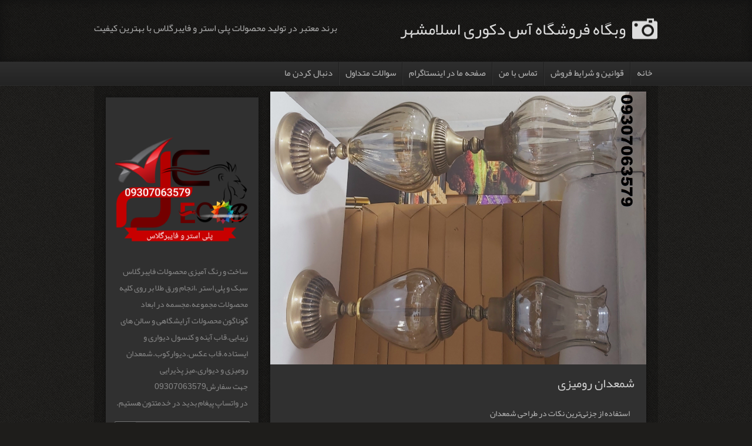

--- FILE ---
content_type: text/html; charset=utf-8
request_url: https://ourhomeco.blog.ir/post/151/%D8%B4%D9%85%D8%B9%D8%AF%D8%A7%D9%86-%D8%B1%D9%88%D9%85%DB%8C%D8%B2%DB%8C
body_size: 45284
content:
<!DOCTYPE html><html lang="fa"><head>
	<script>
	  (function(i,s,o,g,r,a,m){i['GoogleAnalyticsObject']=r;i[r]=i[r]||function(){
	  (i[r].q=i[r].q||[]).push(arguments)},i[r].l=1*new Date();a=s.createElement(o),
	  m=s.getElementsByTagName(o)[0];a.async=1;a.src=g;m.parentNode.insertBefore(a,m)
	  })(window,document,'script','https://www.google-analytics.com/analytics.js','ga');
	  ga('create', 'UA-82501833-1', 'auto');
	  ga('send', 'pageview', {'dimension1': 'XwNtIh88GdU'});
	</script>
	<!-- Google tag (gtag.js) -->
	<script async src="https://www.googletagmanager.com/gtag/js?id=G-S6ECWNV881"></script>
	<script>
	  window.dataLayer = window.dataLayer || [];
	  function gtag(){dataLayer.push(arguments);}
	  gtag('js', new Date());
	  gtag('config', 'G-S6ECWNV881');
	</script>
	<meta name="keywords" content="شمعدان خاص,شمعدان دیواری,شمعدان رنگی,شمعدان رومیزی سلطنتی,شمعدان زیبا,شمعدان سلتنطی,شمعدان شیک,شمعدان مجسمه,شمعدان مدرن,شمعدان مدرن سلتنطی,شمعدان پلی استر,شمعدان کریستال,شمعدان کنار سالنی,قیمت شمعدان,قیمت شمعدان کریستال چک">
	<meta name="description" content="شمعدان رومیزی">
	<meta http-equiv="Content-Type" content="text/html; charset=utf-8">
	<meta http-equiv="X-UA-Compatible" content="IE=edge">
	<meta name="robots" content="index, follow">
	<title>شمعدان رومیزی :: وبگاه فروشگاه آس دکوری اسلامشهر</title>
	<link rel="alternate" type="application/rss+xml" href="/rss/">
	<link rel="canonical" type="text/html" href="http://ourhomeco.blog.ir/post/151/%D8%B4%D9%85%D8%B9%D8%AF%D8%A7%D9%86-%D8%B1%D9%88%D9%85%DB%8C%D8%B2%DB%8C">
	<meta name="date" content="2021-06-20T14:40:50">
	<meta name="last-modified" content="2021-06-20T14:40:50">
	<meta http-equiv="last-modified" content="2021-06-20T14:40:50">
	<link rel="top" href="/">
	<meta name="generator" content="blog.ir">
	<script>
		var constant = {
			stats: [['VIEW_STAT_BLOG_LIFE_TIME', ' عمر سایت', '3077 روز']],
			copyText : 't.me/ourhomeco مرجع',
			LOGIN_LINK:"https://bayan.ir/service/blog/",
			REGISTER_LINK: "https://bayan.ir/register/"
		};
	</script>
	<script src="//blog.ir/media/script/blog.min.js?FY8fDg" charset="utf-8"></script>	<script>(function(){
    window._rb={id:'bl!XwNtIh88GdU', vi:'ec8b89bec02948055d94497d8d1b7ebe', dh:'5f495a8cf26ea19261035ff5d32c3629', fp: 'repf=39&reph=OFFSa6O27zfnAKdJgiY2WA==&repc=display_stat&rept=1763351474'};
    var s=document.createElement('script'),
        h=document.getElementsByTagName('script')[0];
    s.async="async";
    s.src='//radar.bayan.ir/rb.js?v=e2';
    h.parentNode.insertBefore(s,h);
}())</script>
<noscript><img src="//radar.bayan.ir/bl!XwNtIh88GdU/rb.gif?nos&vi=ec8b89bec02948055d94497d8d1b7ebe&dh=5f495a8cf26ea19261035ff5d32c3629&refx=" alt="" title="a" border="0"></noscript>
	<script async src="//blog.ir/media/script/ckeditor/4.12.1/ckeditor.js?OAw7P3"></script>
	<link href="//blog.ir/media/css/sharedrtl-blogs.css?fv2HUu" rel="stylesheet" type="text/css">
	<link href="/static/YWn0aALi1bc/2310795134/style.css" rel="stylesheet" type="text/css">
</head><body>
<div class="header">
<div class="head-wrp">
<div class="head-right">
<h1><a href="/">وبگاه فروشگاه آس دکوری اسلامشهر</a></h1>
</div>
<div class="head-left">
<h2>برند معتبر در تولید محصولات پلی استر و فایبرگلاس با بهترین کیفیت</h2>
</div>
</div>
</div>
<div class="main-menu">
<ul>
<li class="">
<a href="http://acdecor.ir/">خانه</a>
</li>
<li class="">
<a href="/page/%D9%82%D9%88%D8%A7%D9%86%DB%8C%D9%86">قوانین و شرایط فروش</a>
</li>
<li class="">
<a href="/page/%D8%AA%D9%85%D8%A7%D8%B3-%D8%A8%D8%A7-%D9%85%D9%86">تماس با من</a>
</li>
<li class="">
<a href="https://www.instagram.com/acdecor.ir/">صفحه ما در اینستاگرام</a>
</li>
<li class="">
<a href="/page/%D8%B3%D9%88%D8%A7%D9%84%D8%A7%D8%AA-%D9%85%D8%AA%D8%AF%D8%A7%D9%88%D9%84">سوالات متداول</a>
</li>
<li class="">
<a href="https://blog.ir/panel/-/followed_blogs?follow=ourhomeco.blog.ir">دنبال کردن ما</a>
</li>
</ul>
</div>
<div class="content-wrp">
<div class="block-content">
<div class="block-content-view">
<div class="post post_detail">
<div class="post-details over">


</div>
<div class="post-image"><a href="/post/151/%D8%B4%D9%85%D8%B9%D8%AF%D8%A7%D9%86-%D8%B1%D9%88%D9%85%DB%8C%D8%B2%DB%8C"><img alt="شمعدان رومیزی" src="//bayanbox.ir/view/6291872701186191084/20210620-140107.jpg"></a></div>
<div class="post-title"><h2><a href="/post/151/%D8%B4%D9%85%D8%B9%D8%AF%D8%A7%D9%86-%D8%B1%D9%88%D9%85%DB%8C%D8%B2%DB%8C">شمعدان رومیزی</a></h2></div>
<div class="post-content"><p></p>
<p><span style="font-size:14px;">    استفاده از جزئی‌ترین نکات در طراحی شمعدان</span></p>
<p><span style="font-size:14px;">    مناسب برای تزئین دکوراسیون محیط‌ های نمایشگاهی و آپارتمانی</span></p>
<p><span style="font-size:14px;">    طراحی و کیفیت انحصاری مناسب برای پیشکش به عزیزانتان</span></p>
<p><span style="font-size:14px;">    فروش محصول به صورت تکی و عمده</span></p>
<p><span style="font-size:14px;">    امکان خرید غیر‌حضوری و باربری کالا به شهرستان‌ها</span></p>
<p><span style="font-size:14px;">    ساخت ایران _ حمایت از تولید ملی و کالای ایرانی</span></p>
<p><span style="font-size:14px;">    بدلیل نوسانات بازار، قیمت روز محصول را ازما استعلام کنید</span></p>
<p><span style="font-size:14px;">    ثبت سفارش از طریق واتس آپ 09307063579</span></p>
<p><span style="color:#e74c3c;"><span style="font-size:16px;"><span style="font-family:Arial,Helvetica,sans-serif;"><strong>ارسال رایگان خرید بالای1 میلیون تومن</strong></span></span></span></p>
<hr>
<p><span style="color:#2ecc71;"><span style="font-family:Arial,Helvetica,sans-serif;"><span style="font-size:18px;">نکته:برای خرید و مشاهده </span></span></span><span style="color:#e74c3c;"><span style="font-family:Arial,Helvetica,sans-serif;"><span style="font-size:18px;"><strong>قیمت</strong> </span></span></span><span style="color:#2ecc71;"><span style="font-family:Arial,Helvetica,sans-serif;"><span style="font-size:18px;">بر روی عکس محصول کلیک کنید</span></span></span></p>
<hr>
<p><a target="_blank" href="//https://acdecori.com/info/1916412925947201200/20210620-140104"><img style="width: 300px; height: 310px;" src="//bayanbox.ir/view/1916412925947201200/20210620-140104.jpg"></a></p>
<p> </p>
<p><span style="font-size:14px;"><a href="https://api.whatsapp.com/send?phone=989307063579&amp;text=Hi,%20has%20gh%20need%20more%20information%20about%20Ac_decori.%20please%20contact%20me">سفارش از طریق واتساپ</a></span></p>
<p><span style="font-size:14px;">    <a href="https://www.instagram.com/acdecor.ir">پیج اینستاگرام ما</a></span></p></div>
<div class="post-details bottom custom nobg">
<div class="post-details-tags">
<h3><a href="/tag/%D8%B4%D9%85%D8%B9%D8%AF%D8%A7%D9%86%20%D8%AE%D8%A7%D8%B5">شمعدان خاص</a></h3>
<h3><a href="/tag/%D8%B4%D9%85%D8%B9%D8%AF%D8%A7%D9%86%20%D8%AF%DB%8C%D9%88%D8%A7%D8%B1%DB%8C">شمعدان دیواری</a></h3>
<h3><a href="/tag/%D8%B4%D9%85%D8%B9%D8%AF%D8%A7%D9%86%20%D8%B1%D9%86%DA%AF%DB%8C">شمعدان رنگی</a></h3>
<h3><a href="/tag/%D8%B4%D9%85%D8%B9%D8%AF%D8%A7%D9%86%20%D8%B1%D9%88%D9%85%DB%8C%D8%B2%DB%8C%20%D8%B3%D9%84%D8%B7%D9%86%D8%AA%DB%8C">شمعدان رومیزی سلطنتی</a></h3>
<h3><a href="/tag/%D8%B4%D9%85%D8%B9%D8%AF%D8%A7%D9%86%20%D8%B2%DB%8C%D8%A8%D8%A7">شمعدان زیبا</a></h3>
<h3><a href="/tag/%D8%B4%D9%85%D8%B9%D8%AF%D8%A7%D9%86%20%D8%B3%D9%84%D8%AA%D9%86%D8%B7%DB%8C">شمعدان سلتنطی</a></h3>
<h3><a href="/tag/%D8%B4%D9%85%D8%B9%D8%AF%D8%A7%D9%86%20%D8%B4%DB%8C%DA%A9">شمعدان شیک</a></h3>
<h3><a href="/tag/%D8%B4%D9%85%D8%B9%D8%AF%D8%A7%D9%86%20%D9%85%D8%AC%D8%B3%D9%85%D9%87">شمعدان مجسمه</a></h3>
<h3><a href="/tag/%D8%B4%D9%85%D8%B9%D8%AF%D8%A7%D9%86%20%D9%85%D8%AF%D8%B1%D9%86">شمعدان مدرن</a></h3>
<h3><a href="/tag/%D8%B4%D9%85%D8%B9%D8%AF%D8%A7%D9%86%20%D9%85%D8%AF%D8%B1%D9%86%20%D8%B3%D9%84%D8%AA%D9%86%D8%B7%DB%8C">شمعدان مدرن سلتنطی</a></h3>
<h3><a href="/tag/%D8%B4%D9%85%D8%B9%D8%AF%D8%A7%D9%86%20%D9%BE%D9%84%DB%8C%20%D8%A7%D8%B3%D8%AA%D8%B1">شمعدان پلی استر</a></h3>
<h3><a href="/tag/%D8%B4%D9%85%D8%B9%D8%AF%D8%A7%D9%86%20%DA%A9%D8%B1%DB%8C%D8%B3%D8%AA%D8%A7%D9%84">شمعدان کریستال</a></h3>
<h3><a href="/tag/%D8%B4%D9%85%D8%B9%D8%AF%D8%A7%D9%86%20%DA%A9%D9%86%D8%A7%D8%B1%20%D8%B3%D8%A7%D9%84%D9%86%DB%8C">شمعدان کنار سالنی</a></h3>
<h3><a href="/tag/%D9%82%DB%8C%D9%85%D8%AA%20%D8%B4%D9%85%D8%B9%D8%AF%D8%A7%D9%86">قیمت شمعدان</a></h3>
<h3><a href="/tag/%D9%82%DB%8C%D9%85%D8%AA%20%D8%B4%D9%85%D8%B9%D8%AF%D8%A7%D9%86%20%DA%A9%D8%B1%DB%8C%D8%B3%D8%AA%D8%A7%D9%84%20%DA%86%DA%A9">قیمت شمعدان کریستال چک</a></h3>
</div>
</div>
<div class="post-details bottom">
<div class="post-details-left">
<span class="post-details-date"></span>
<span class="rate-box ">
<span class="rate-button-box rate-up ">
<a class="rate-button" href="/process/rate_post/ROFiwUiTkHI/2" rel="nofollow" title="موافق">
<img alt="موافقین" class="rateimg" src="//blog.ir/media/images/cleardot.gif">
<span class="rate-counter">۰</span>
</a>
</span>
<span class="rate-button-box rate-down ">
<a class="rate-button" href="/process/rate_post/ROFiwUiTkHI/1" rel="nofollow" title="مخالف">
<img alt="مخالفین" class="rateimg" src="//blog.ir/media/images/cleardot.gif">
<span class="rate-counter">۰</span>
</a>
</span>
</span>
</div>
<div class="post-details-right">
<span class="post-details-author"></span>
</div>
<div class="clear"></div>
</div>
</div>
<a name="comments"></a>
<div class="align">
<div class="messages">
<div class="messages-content">
<h2>نظرات <a class="comment_count" href="/post/151/%D8%B4%D9%85%D8%B9%D8%AF%D8%A7%D9%86-%D8%B1%D9%88%D9%85%DB%8C%D8%B2%DB%8C#comments"> (۰)</a></h2>
<center>هیچ نظری هنوز ثبت نشده است</center>
</div>
</div>
</div>
<a name="send_comment"></a>
<div class="align">
<div class="comment-add-form">




	<div class="item_success"><div class="icon"></div>ارسال نظر آزاد است، اما اگر قبلا در <a href="http://id.bayan.ir/">بیان</a> <a href="https://bayan.ir/register/?service=blog&next=https%3A%2F%2Fourhomeco.blog.ir%2Fpost%2F151%2F%25D8%25B4%25D9%2585%25D8%25B9%25D8%25AF%25D8%25A7%25D9%2586-%25D8%25B1%25D9%2588%25D9%2585%25DB%258C%25D8%25B2%25DB%258C" target="_blank" rel="nofollow">ثبت نام</a> کرده اید می توانید ابتدا <a href="https://bayan.ir/service/blog/?service=blog&next=https%3A%2F%2Fourhomeco.blog.ir%2Fpost%2F151%2F%25D8%25B4%25D9%2585%25D8%25B9%25D8%25AF%25D8%25A7%25D9%2586-%25D8%25B1%25D9%2588%25D9%2585%25DB%258C%25D8%25B2%25DB%258C" rel="nofollow">وارد شوید</a>.</div>
	
	<form class="bComForm" id="bComFormElem" action="/process/comment_add/ROFiwUiTkHI" method="post">
	<div class="anon-hide "><div class="in">
		<div class="formField2">
			<label>نام *</label>
			<div class="fldcontent">
			
				<div class="inputFix">
					<input type="text" class="text" name="fullname" 
						value="">
				</div>
			

			</div>
		</div>
		<div class="formField2">
			<label>پست الکترونيک</label>
			<div class="fldcontent">
				<div class="inputFix">
					<input type="text" class="text ltr" name="email" value="">
				</div>
			

			</div>
		</div>
		<div class="formField2">
			<label>سایت یا وبلاگ</label>
			<div class="fldcontent">
				
					<div class="inputFix">
					<input type="text" class="text ltr" name="website" value="">
					</div>
				

			</div>
		</div>
	</div></div>
	<div class="formField2">
		<label>پیام *</label>
		<div class="fldcontent">
				<textarea name="comment" id="commenthtmlbox" cols="60" rows="8"></textarea>
				<input type="hidden" id="commentWithEditor" name="settings_WITH_EDITOR" value="">
				<div class="smalltip" id="commentEditTagsDesc">شما میتوانید از این تگهای html استفاده کنید:   <div class="ltr">&lt;b&gt; یا &lt;strong&gt;، &lt;em&gt; یا &lt;i&gt;، &lt;u&gt;، &lt;strike&gt; یا &lt;s&gt;، &lt;sup&gt;، &lt;sub&gt;،  &lt;blockquote&gt;، &lt;code&gt;، &lt;pre&gt;، &lt;hr&gt;، &lt;br&gt;، &lt;p&gt;، &lt;a href="" title=""&gt;، &lt;span style=""&gt;، &lt;div align=""&gt;</div></div>
			<input type="hidden" id="commentJsEnabled" name="settings_WITH_JS" value="">
			<input type="hidden" id="commentJsError" name="commentJsError" value="">
			

		</div>
	</div>
		
	
	<div class="formField2">
		<label>کد امنیتی *</label>
		<input type="hidden" id="cap_code_11796822" name="captcha_code" value="1763351474-50bbaeb765ca5b9ed57facaeb119f1a6">
		<div class="fldcontent">
			<input type="text" class="text ltr" name="captcha_key" id="captchaInput" style="width:60px;">
			<a href="#" onclick="renew_captcha(11796822);event.preventDefault()">
				<img class="renew" src="//blog.ir/media/images/cleardot.gif" alt="تجدید" title="تجدید"></a>
			<img id="cap_img_11796822" src="/process/captcha/1763351474-50bbaeb765ca5b9ed57facaeb119f1a6" alt="کد امنیتی" title="کد امنیتی">
			<span id="captchaDesc" class="smalltip" style="visibility:hidden">ارقام فارسی و انگلیسی پذیرفته می‌شوند</span>
			

		</div>
	</div>

			<div class="formField2">
				<div class="fldcontent">
					<input id="frm_isprivate" type="checkbox" name="status" value="private" >
					<label for="frm_isprivate">نظر بصورت خصوصی ارسال شود</label>
					<div class="smalltip" style="display:none" id="frmPrivateNotice">نظر شما به هیچ وجه امکان عمومی شدن در قسمت نظرات را ندارد، و تنها راه پاسخگویی به آن نیز از طریق پست الکترونیک می‌باشد. بنابراین در صورتیکه مایل به دریافت پاسخ هستید، پست الکترونیک خود را وارد کنید.</div>
					

				</div>
			</div>
		<div class="formField2 anon-hide">
			<div class="fldcontent">
				<input id="frm_hide_mail" type="checkbox" name="hide_mail" value="0" >
				<input type="hidden" name="hide_mail" value="1">
				<label for="frm_hide_mail">پست الکترونیک برای عموم قابل مشاهده باشد</label>
				<a href="#" class="smalltip" id="frmHideMailSpam" style="display:none">اخطار!</a>
			</div>
		</div>
	<div class="formField2">
		<input type="submit" id="bComSub" class="sendbutton hasCheckbox" value="ارسال">
	</div>
	<div style="clear:both"></div>
	</form>

</div>
</div>
</div>
<div class="clear"></div>
</div>
<div class="block-sidebar">
<div class="sidebox blank">
<div class="sidebox-content">
<div class="blog-image">
<img alt="وبگاه فروشگاه آس دکوری اسلامشهر" src="//bayanbox.ir/view/7438777283642122820/Polish-20200812-153114910.png">
</div>
<div class="blog-description">
<h4>ساخت و رنگ آمیزی  محصولات فایبرگلاس سبک و پلی استر ،انجام ورق طلا بر روی کلیه محصولات مجموعه،مجسمه در ابعاد گوناگون محصولات آرایشگاهی و سالن های زیبایی.قاب آینه و کنسول دیواری و ایستاده.قاب عکس.دیوارکوب.شمعدان رومیزی و دیواری،میز پذیرایی<br>جهت سفارش09307063579 <br>در واتساپ پیغام بدید در خدمتتون هستیم.<br></h4>
</div><div id="srchBx" class="search-box">
    <form action="https://www.google.com/search" method="GET" target="_blank">
        <div class="search-wrapper">
            <input class="text" name="q" placeholder="جستجو ..." type="text">
        </div>
        <input type="hidden" name="q" value="site:ourhomeco.blog.ir">
        <input class="submit" type="submit" value="">
    </form></div><script>updateSearchBoxTheme('srchBx')</script>
</div>
</div>
<div class="sidebox">
<div class="sidebox-title">طبقه بندی موضوعی</div>
<div class="sidebox-content categories">
<ul>
<li class="">
<a href="/category/%D9%82%D8%A7%D8%A8-%D8%A2%DB%8C%D9%86%D9%87-%D9%82%D8%AF%DB%8C-%D8%A7%DB%8C%D8%B3%D8%AA%D8%A7%D8%AF%D9%87/"><h3>قاب آینه قدی ایستاده </h3></a><span class="post-list-count"> (۱۱)</span>
</li>
<li class="">
<a href="/category/%D8%A7%D8%AA%D8%A7%D9%82-%DA%A9%D9%88%D8%AF%DA%A9/"><h3>اتاق کودک </h3></a><span class="post-list-count"> (۱۲)</span>
</li>
<li class="">
<a href="/category/%D9%82%D8%A7%D8%A8-%D8%A2%DB%8C%D9%86%D9%87-%D9%88-%DA%A9%D9%86%D8%B3%D9%88%D9%84/"><h3>قاب آینه و کنسول </h3></a><span class="post-list-count"> (۴۷)</span>
</li>
<li class="">
<a href="/category/%D8%A2%DB%8C%D9%86%D9%87-%D9%88-%DA%A9%D9%86%D8%B3%D9%88%D9%84-%D8%AF%DB%8C%D9%88%D8%A7%D8%B1%DB%8C/"><h3>آینه و کنسول دیواری </h3></a><span class="post-list-count"> (۳۶)</span>
</li>
<li class="">
<a href="/category/%D8%AF%DA%A9%D9%88%D8%B1%DB%8C-%D8%B1%D9%88%D9%85%DB%8C%D8%B2%DB%8C/"><h3>دکوری رومیزی </h3></a><span class="post-list-count"> (۲۸۷)</span>
</li>
<li class="">
<a href="/category/%D8%AC%D9%87%DB%8C%D8%B2%DB%8C%D9%87-%D8%B9%D8%B1%D9%88%D8%B3/"><h3>جهیزیه عروس </h3></a><span class="post-list-count"> (۲۰)</span>
</li>
<li class="">
<a href="/category/%D9%85%D9%82%D8%A7%D9%84%D8%A7%D8%AA-%D9%85%D8%B1%D8%AA%D8%A8%D8%B7/"><h3>مقالات مرتبط </h3></a><span class="post-list-count"> (۳۵)</span>
</li>
<li class="">
<a href="/category/OFF-%D8%AD%D8%B1%D8%A7%D8%AC%DB%8C/"><h3>OFF حراجی </h3></a><span class="post-list-count"> (۲۶)</span>
</li>
<li class="">
<a href="/category/%D8%AA%D8%AC%D9%87%DB%8C%D8%B2%D8%A7%D8%AA-%D8%A2%D8%AA%D9%84%DB%8C%D9%87-%D9%87%D8%A7/"><h3>تجهیزات آتلیه ها </h3></a><span class="post-list-count"> (۲۲)</span>
</li>
<li class="">
<a href="/category/%D8%AA%D8%AC%D9%87%DB%8C%D8%B2%D8%A7%D8%AA-%D8%B3%D8%A7%D9%84%D9%86-%D8%B2%DB%8C%D8%A8%D8%A7%DB%8C%DB%8C/"><h3>تجهیزات سالن زیبایی </h3></a><span class="post-list-count"> (۲۴)</span>
</li>
<li class="">
<a href="/category/%D8%AA%D9%86%D8%AF%DB%8C%D8%B3-%D8%AD%DB%8C%D9%88%D8%A7%D9%86%D8%A7%D8%AA/"><h3>تندیس حیوانات </h3></a><span class="post-list-count"> (۱۰۶)</span>
</li>
<li class="">
<a href="/category/%D9%87%D9%81%D8%AA-%D8%B3%DB%8C%D9%86-%D8%B9%DB%8C%D8%AF/"><h3>هفت سین عید </h3></a><span class="post-list-count"> (۳)</span>
</li>
<li class="">
<a href="/category/%D8%A7%D9%86%D9%88%D8%A7%D8%B9-%D8%B4%D9%85%D8%B9%D8%AF%D8%A7%D9%86/"><h3>انواع شمعدان </h3></a><span class="post-list-count"> (۱۱)</span>
</li>
<li class="">
<a href="/category/%D8%AA%D8%A7%D8%A8%D9%84%D9%88-%D8%AF%DB%8C%D9%88%D8%A7%D8%B1%DB%8C/"><h3>تابلو دیواری </h3></a><span class="post-list-count"> (۲۳)</span>
</li>
<li class="">
<a href="/category/%D8%AF%DB%8C%D9%88%D8%A7%D8%B1%DA%A9%D9%88%D8%A8/"><h3>دیوارکوب </h3></a><span class="post-list-count"> (۱۸۹)</span>
</li>
<li class="">
<a href="/category/%D8%A7%D9%86%D9%88%D8%A7%D8%B9-%D8%A2%D8%A8%D8%A7%DA%98%D9%88%D8%B1/"><h3>انواع آباژور </h3></a><span class="post-list-count"> (۳۹)</span>
</li>
<li class="">
<a href="/category/%D9%85%DB%8C%D8%B2-%D9%88-%D9%BE%D8%A7%DB%8C%D9%87/"><h3>میز و پایه </h3></a><span class="post-list-count"> (۲۰)</span>
</li>
<li class="">
<a href="/category/%D8%AA%D8%AC%D9%87%DB%8C%D8%B2%D8%A7%D8%AA-%D8%AA%D8%A7%D9%84%D8%A7%D8%B1-%D9%87%D8%A7-%D9%88-%D9%85%D9%88%D8%B3%D8%B3%D8%A7%D8%AA-%D9%BE%D8%B0%DB%8C%D8%B1%D8%A7%DB%8C%DB%8C/"><h3>تجهیزات تالار ها و موسسات پذیرایی </h3></a><span class="post-list-count"> (۳۶)</span>
</li>
<li class="">
<a href="/category/%D8%AF%DA%A9%D9%88%D8%B1-%D8%A8%D8%A7%D8%BA-%D9%88-%D9%88%DB%8C%D9%84%D8%A7/"><h3>دکور باغ و ویلا </h3></a><span class="post-list-count"> (۳۵)</span>
</li>
<li class="">
<a href="/category/%DA%AF%D9%84%D8%AF%D8%A7%D9%86-%D9%87%D8%A7/"><h3>گلدان ها </h3></a><span class="post-list-count"> (۶۹)</span>
</li>
<li class="">
<a href="/category/%D8%B3%D8%A7%D8%B9%D8%AA-%D9%87%D8%A7/"><h3>ساعت ها </h3></a><span class="post-list-count"> (۷)</span>
</li>
<li class="">
<a href="/category/%D8%AA%D8%AC%D9%87%DB%8C%D8%B2%D8%A7%D8%AA-%D9%85%D8%B2%D9%88%D9%86-%D9%87%D8%A7/"><h3>تجهیزات مزون ها </h3></a><span class="post-list-count"> (۱۹)</span>
</li>
<li class="">
<a href="/category/%D8%AA%D8%AC%D9%87%DB%8C%D8%B2%D8%A7%D8%AA-%D9%87%D8%AA%D9%84-%D9%87%D8%A7/"><h3>تجهیزات هتل ها </h3></a><span class="post-list-count"> (۲۹)</span>
</li>
<li class="">
<a href="/category/%D9%82%D8%A7%D8%A8-%D8%B9%DA%A9%D8%B3/"><h3>قاب عکس </h3></a><span class="post-list-count"> (۳۶)</span>
</li>
<li class="">
<a href="/category/%D9%85%D8%AC%D8%B3%D9%85%D9%87-%D9%87%D8%A7/"><h3>مجسمه ها </h3></a><span class="post-list-count"> (۸۸)</span>
</li>
<li class="">
<a href="/category/%D9%84%D9%88%D8%A7%D8%B2%D9%85-%D8%AF%DA%A9%D9%88%D8%B1%DB%8C-%D9%88-%D8%AA%D8%B2%DB%8C%DB%8C%D9%86%DB%8C/"><h3>لوازم دکوری و تزیینی </h3></a><span class="post-list-count"> (۲۵)</span>
</li>
<li class="">
<a href="/category/%D9%84%D9%88%D8%A7%D8%B2%D9%85-%D9%88-%D8%AA%D8%AC%D9%87%DB%8C%D8%B2%D8%A7%D8%AA/"><h3>لوازم و تجهیزات </h3></a><span class="post-list-count"> (۱)</span>
</li>
<li class="">
<a href="/category/%D8%AC%D8%A7%D8%B9%D9%88%D8%AF%DB%8C-%D8%B1%D9%88%D9%85%DB%8C%D8%B2%DB%8C/"><h3>جاعودی رومیزی </h3></a><span class="post-list-count"> (۸)</span>
</li>
<li class="">
<a href="/category/%D9%82%D8%B1%D8%B9%D9%87-%DA%A9%D8%B4%DB%8C-%D9%85%D8%A7%D9%87%D8%A7%D9%86%D9%87-%D8%A2%D8%B3-%D8%AF%DA%A9%D9%88%D8%B1/"><h3>قرعه کشی ماهانه آس دکور </h3></a><span class="post-list-count"> (۱)</span>
</li>
</ul>
</div>
</div>
	<div id="stat_summary_div" style="display:none;">
<div class="sidebox">
<div class="sidebox-title">خلاصه آمار</div>
<div class="sidebox-content stat">
<ul>
<li><span class="StatTitle"><span id="lang_VIEW_STAT_TOTAL"></span></span><span class="Value"><span id="value_VIEW_STAT_TOTAL"></span></span></li>
<li><span class="StatTitle"><span id="lang_HIT_STAT_TOTAL"></span></span><span class="Value"><span id="value_HIT_STAT_TOTAL"></span></span></li>
<li><span class="StatTitle"><span id="lang_HIT_STAT_TODAY"></span></span><span class="Value"><span id="value_HIT_STAT_TODAY"></span></span></li>
<li><span class="StatTitle"><span id="lang_VIEW_STAT_BLOG_LIFE_TIME"></span></span><span class="Value"><span id="value_VIEW_STAT_BLOG_LIFE_TIME"></span></span></li>
<li><span class="StatTitle"><span id="lang_VIEW_STAT_ONLINE_USER"></span></span><span class="Value"><span id="value_VIEW_STAT_ONLINE_USER"></span></span></li>
</ul>
</div>
</div></div>
<div class="sidebox">
<div class="sidebox-title">کلمات کلیدی</div>
<div class="sidebox-content tag-cloud">
<h3><a class="" href="/tag/%D9%85%D8%AC%D8%B3%D9%85%D9%87%20%D8%AF%DA%A9%D9%88%D8%B1%DB%8C">مجسمه دکوری</a></h3>
<h3><a class="" href="/tag/%D8%AF%DA%A9%D9%88%D8%B1%DB%8C%20%D8%B1%D9%88%D9%85%DB%8C%D8%B2%DB%8C">دکوری رومیزی</a></h3>
<h3><a class="" href="/tag/%D8%AF%DA%A9%D9%88%D8%B1%DB%8C%20%D8%B4%DB%8C%DA%A9">دکوری شیک</a></h3>
<h3><a class="" href="/tag/%D9%85%D8%AC%D8%B3%D9%85%D9%87%20%D8%AA%D8%B2%DB%8C%DB%8C%D9%86%DB%8C">مجسمه تزیینی</a></h3>
<h3><a class="" href="/tag/%D9%85%D8%AC%D8%B3%D9%85%D9%87">مجسمه</a></h3>
<h3><a class="" href="/tag/%D9%85%D8%AC%D8%B3%D9%85%D9%87%20%D8%B1%D9%88%D9%85%DB%8C%D8%B2%DB%8C">مجسمه رومیزی</a></h3>
<h3><a class="" href="/tag/%D8%AF%DA%A9%D9%88%D8%B1%DB%8C%20%D8%AE%D8%A7%D8%B5">دکوری خاص</a></h3>
<h3><a class="" href="/tag/%DA%AF%D9%84%D8%AF%D8%A7%D9%86%20%D8%B1%D9%88%D9%85%DB%8C%D8%B2%DB%8C">گلدان رومیزی</a></h3>
<h3><a class="" href="/tag/%D9%85%D8%AC%D8%B3%D9%85%D9%87%20%D9%85%D8%AF%D8%B1%D9%86">مجسمه مدرن</a></h3>
<h3><a class="" href="/tag/%D9%85%D8%AC%D8%B3%D9%85%D9%87%20%D8%B4%DB%8C%DA%A9">مجسمه شیک</a></h3>
<h3><a class="" href="/tag/%D8%AF%DA%A9%D9%88%D8%B1%DB%8C">دکوری</a></h3>
<h3><a class="" href="/tag/%DA%AF%D9%84%D8%AF%D8%A7%D9%86">گلدان</a></h3>
<h3><a class="" href="/tag/%DA%AF%D9%84%D8%AF%D8%A7%D9%86%20%D8%AF%DA%A9%D9%88%D8%B1%DB%8C">گلدان دکوری</a></h3>
<h3><a class="" href="/tag/%D8%AF%DA%A9%D9%88%D8%B1%DB%8C%20%D8%B2%DB%8C%D8%A8%D8%A7">دکوری زیبا</a></h3>
<h3><a class="" href="/tag/%D8%AF%DB%8C%D9%88%D8%A7%D8%B1%DA%A9%D9%88%D8%A8">دیوارکوب</a></h3>
<h3><a class="" href="/tag/%DA%AF%D9%84%D8%AF%D8%A7%D9%86%20%D8%B4%DB%8C%DA%A9">گلدان شیک</a></h3>
<h3><a class="" href="/tag/%D9%85%D8%AC%D8%B3%D9%85%D9%87%20%D8%AF%DB%8C%D9%88%D8%A7%D8%B1%DB%8C">مجسمه دیواری</a></h3>
<h3><a class="" href="/tag/%D8%AF%DA%A9%D9%88%D8%B1%DB%8C%20%D9%85%D8%AF%D8%B1%D9%86">دکوری مدرن</a></h3>
<h3><a class="" href="/tag/%D8%AF%DA%A9%D9%88%D8%B1%DB%8C%20%D8%AA%D8%B2%D8%A6%DB%8C%D9%86%DB%8C">دکوری تزئینی</a></h3>
<h3><a class="" href="/tag/%D9%84%D9%88%D8%A7%D8%B2%D9%85%20%D8%AF%DA%A9%D9%88%D8%B1%DB%8C%20%D8%B4%DB%8C%DA%A9%20%D9%88%20%D8%A7%D8%B1%D8%B2%D8%A7%D9%86">لوازم دکوری شیک و ارزان</a></h3>
<h3><a class="" href="/tag/%D9%85%D8%AC%D8%B3%D9%85%D9%87%20%D8%A8%D8%B2%D8%B1%DA%AF">مجسمه بزرگ</a></h3>
<h3><a class="" href="/tag/%DA%AF%D9%84%D8%AF%D8%A7%D9%86%20%D9%BE%D9%84%DB%8C%20%D8%A7%D8%B3%D8%AA%D8%B1%DB%8C">گلدان پلی استری</a></h3>
<h3><a class="" href="/tag/%D9%85%D8%AC%D8%B3%D9%85%D9%87%20%DA%A9%D9%86%D8%A7%D8%B1%D8%B3%D8%A7%D9%84%D9%86%DB%8C">مجسمه کنارسالنی</a></h3>
<h3><a class="" href="/tag/%DA%AF%D9%84%D8%AF%D8%A7%D9%86%20%D8%AF%DA%A9%D9%88%D8%B1%DB%8C%20%D9%85%D8%AF%D8%B1%D9%86">گلدان دکوری مدرن</a></h3>
<h3><a class="" href="/tag/%D8%AF%DB%8C%D9%88%D8%A7%D8%B1%DA%A9%D9%88%D8%A8%20%D8%AD%DB%8C%D9%88%D8%A7%D9%86%D8%A7%D8%AA">دیوارکوب حیوانات</a></h3>
<h3><a class="" href="/tag/%D8%AF%DA%A9%D9%88%D8%B1%D8%A7%D8%B3%DB%8C%D9%88%D9%86%20%D8%AF%D8%A7%D8%AE%D9%84%DB%8C">دکوراسیون داخلی</a></h3>
<h3><a class="" href="/tag/%D8%B1%D9%88%D9%85%DB%8C%D8%B2%DB%8C%20%D8%B4%DB%8C%DA%A9">رومیزی شیک</a></h3>
<h3><a class="" href="/tag/%D9%82%D8%A7%D8%A8%20%D8%A2%DB%8C%D9%86%D9%87">قاب آینه</a></h3>
<h3><a class="" href="/tag/%D9%85%D8%AC%D8%B3%D9%85%D9%87%20%D8%AF%DB%8C%D9%88%D8%A7%D8%B1%DB%8C%20%D9%85%D8%AF%D8%B1%D9%86">مجسمه دیواری مدرن</a></h3>
<h3><a class="" href="/tag/%D9%85%D8%AC%D8%B3%D9%85%D9%87%20%D8%AD%DB%8C%D9%88%D8%A7%D9%86%D8%A7%D8%AA">مجسمه حیوانات</a></h3>
</div>
</div>
<div class="sidebox">
<div class="sidebox-title">آخرین تصاویر</div>
<div class="sidebox-content image-item">
<ul>
<li class="">
<a href="/post/937/%D9%85%D8%A7%DA%AF-%D8%AF%DA%A9%D9%88%D8%B1%DB%8C-%D9%85%D8%AF%D9%84-%D8%A7%D9%87%D8%B1%DB%8C%D9%85%D9%86%DB%8C">
<div class="image-list"><img src="https://acdecori.com/wp-content/uploads/2024/11/%DB%B2%DB%B0%DB%B2%DB%B4%DB%B1%DB%B1%DB%B2%DB%B7_%DB%B0%DB%B5%DB%B3%DB%B6%DB%B1%DB%B2.webp" title="کلکسیونی از عجیب ترین ماگ های ایران!!!ماگ دکوری مدل اهریمنی"></div>
</a>
</li>
<li class="">
<a href="/post/936/%D9%85%D8%A7%DA%AF-%D8%AF%DA%A9%D9%88%D8%B1%DB%8C-%D9%85%D8%AF%D9%84-%D8%B4%D9%88%D8%A7%D9%84%DB%8C%D9%87">
<div class="image-list"><img src="https://acdecori.com/wp-content/uploads/2024/11/IMG_20241127_173159_010.webp" title="ماگ دکوری مدل شوالیه"></div>
</a>
</li>
<li class="">
<a href="/post/935/%D9%85%D8%AC%D8%B3%D9%85%D9%87-%D8%AF%DA%A9%D9%88%D8%B1%D8%A7%D8%AA%DB%8C%D9%88-%D8%AE%D8%B1%DA%AF%D9%88%D8%B4-%D9%81%D8%B6%D8%A7%D9%86%D9%88%D8%B1%D8%AF">
<div class="image-list"><img src="https://acdecori.com/wp-content/uploads/2024/11/IMG_20241124_190634_420.jpg" title="مجسمه دکوراتیو خرگوش فضانورد"></div>
</a>
</li>
<li class="">
<a href="/post/934/%D8%A8%D9%84%DA%A9-%D9%81%D8%B1%D8%A7%DB%8C%D8%AF%DB%8C-%D8%A2%D8%B3-%D8%AF%DA%A9%D9%88%D8%B1%DB%8C">
<div class="image-list"><img src="https://acdecori.com/wp-content/uploads/2024/11/asl.gif" title="بلک فرایدی آس دکوری"></div>
</a>
</li>
<li class="">
<a href="/post/933/%D8%A2%D8%A8%D8%A7%DA%98%D9%88%D8%B1%20%D9%85%D8%AF%D8%B1%D9%86%20%D8%B7%D8%B1%D8%AD%20%D8%B3%D9%82%D9%88%D8%B7">
<div class="image-list"><img src="https://acdecori.com/wp-content/uploads/2024/11/%DB%B2%DB%B0%DB%B2%DB%B4%DB%B1%DB%B1%DB%B1%DB%B6_%DB%B0%DB%B9%DB%B3%DB%B9%DB%B0%DB%B3.jpg" title="آباژور مدرن طرح سقوط"></div>
</a>
</li>
<li class="">
<a href="/post/932/%D8%A2%D8%A8%D8%A7%DA%98%D9%88%D8%B1-%D9%86%D8%AA-%D9%85%D9%88%D8%B3%DB%8C%D9%82%DB%8C-%D9%85%D8%AF%D8%B1%D9%86">
<div class="image-list"><img src="https://acdecori.com/wp-content/uploads/2024/11/%DB%B2%DB%B0%DB%B2%DB%B4%DB%B1%DB%B1%DB%B1%DB%B6_%DB%B1%DB%B0%DB%B5%DB%B0%DB%B4%DB%B7.jpg" title="آباژور نت موسیقی مدرن"></div>
</a>
</li>
<li class="">
<a href="/post/931/%D8%AA%D8%AD%D9%88%D9%84%DB%8C-%D8%AF%D8%B1-%D8%AF%DA%A9%D9%88%D8%B1%D8%A7%D8%B3%DB%8C%D9%88%D9%86-%D8%AF%DA%A9%D9%88%D8%B1%D8%A7%D8%B3%DB%8C%D9%88%D9%86-%D8%AC%D8%AF%DB%8C%D8%AF-%D8%A8%D8%A7-%D9%85%D8%AD%D8%B5%D9%88%D9%84%D8%A7%D8%AA-%D9%85%D8%AF%D8%B1%D9%86-2025-%D8%A2%D8%B3-%D8%AF%DA%A9%D9%88%D8%B1%DB%8C">
<div class="image-list"><img src="https://acdecori.com/wp-content/uploads/2024/11/IMG_6635.webp" title="تحولی در دکوراسیون: دکوراسیون جدید با محصولات مدرن 2025 آس دکوری"></div>
</a>
</li>
<li class="">
<a href="/post/930/%D8%A2%D8%A8%D8%A7%DA%98%D9%88%D8%B1%D8%8C%DA%86%D8%B1%D8%A7%D8%BA-%D9%85%D8%B7%D8%A7%D9%84%D8%B9%D9%87-%D9%88-%D9%85%DB%8C%D8%B2-%D8%AF%DA%A9%D9%88%D8%B1%DB%8C-%D8%B7%D8%B1%D8%AD-%DA%A9%D8%A7%DA%A9%D8%AA%D9%88%D8%B3">
<div class="image-list"><img src="https://acdecori.com/wp-content/uploads/2024/11/photo14885105193.webp" title="آباژور،چراغ مطالعه و میز دکوری طرح کاکتوس"></div>
</a>
</li>
<li class="">
<a href="/post/929/%D8%A2%D8%A8%D8%A7%DA%98%D9%88%D8%B1-%D9%85%D8%AF%D8%B1%D9%86-%D8%B7%D8%B1%D8%AD-%D9%BE%D8%B1%D8%AA%D9%88">
<div class="image-list"><img src="https://acdecori.com/wp-content/uploads/2024/11/20241108_062719.webp" title="آباژور مدرن طرح پرتو"></div>
</a>
</li>
<li class="">
<a href="/post/928/%D8%A2%D8%A8%D8%A7%DA%98%D9%88%D8%B1-%D9%85%D8%AF%D8%B1%D9%86-%D8%B7%D8%B1%D8%AD-%D9%85%D9%86%D8%B8%D9%88%D9%85%D9%87">
<div class="image-list"><img src="https://acdecori.com/wp-content/uploads/2024/11/20241108_060553.webp" title="آباژور مدرن طرح منظومه"></div>
</a>
</li>
</ul>
</div>
</div>
<div class="sidebox">
<div class="sidebox-title">پربیننده ترین تصاویر</div>
<div class="sidebox-content image-item">
<ul>
<li class="">
<a href="/post/40/%D8%AA%D8%A7%D8%A8%D9%84%D9%88-%D8%B3%D9%84%D8%B7%D9%86%D8%AA%DB%8C-%D9%81%D8%A7%DB%8C%D8%A8%D8%B1%DA%AF%D9%84%D8%A7%D8%B3">
<div class="image-list"><img src="//bayanbox.ir/view/6191320021628229184/Polish-20201221-175926813.jpg" title="حراج تابلو سلطنتی فایبرگلاس جدید"></div>
</a>
</li>
<li class="">
<a href="/post/31/%D8%AC%D8%AF%D9%88%D9%84%20%D8%AA%D8%B1%DA%A9%DB%8C%D8%A8%20%D8%B1%D9%86%DA%AF%20%D8%A2%DA%A9%D8%B1%DB%8C%D9%84%DB%8C%DA%A9">
<div class="image-list"><img src="//bayanbox.ir/view/4854627244249584488/%D8%AA%D8%B1%DA%A9%DB%8C%D8%A8-%D8%B1%D9%86%DA%AF-%D9%87%D8%A7.jpg" title="جدول ترکیب رنگ آکریلیک"></div>
</a>
</li>
<li class="">
<a href="/post/54/%D8%AA%D8%A7%D8%A8%D9%84%D9%88-%D9%86%D9%82%D8%A7%D8%B4%DB%8C-%D9%87%D9%86%D8%B1%D9%85%D9%86%D8%AF%D8%A7%D9%86-%D9%85%D8%B4%D9%87%D9%88%D8%B1-%D8%AC%D9%87%D8%A7%D9%86-%D8%A8%D8%B1%D8%A7%DB%8C-%DA%86%D8%A7%D9%BE-%D8%B1%D9%88%DB%8C-%D9%BE%D8%A7%D8%B1%DA%86%D9%87-100-%D9%BE%D9%86%D8%A8%D9%87">
<div class="image-list"><img src="//bayanbox.ir/view/3904468683460633368/IMG-20181214-094645-850-1544768341852-1544768418388.jpg" title="تابلو نقاشی هنرمندان مشهور جهان با چاپ روی پارچه مخمل"></div>
</a>
</li>
<li class="">
<a href="/post/118/tandissar">
<div class="image-list"><img src="//bayanbox.ir/view/5287303512120450019/Polish-20200614-154425753.jpg" title="تندیس سر حیوانات مختلف اهلی و وحشی در ابعاد و رنگ های مختلف"></div>
</a>
</li>
<li class="">
<a href="/post/86/%D8%B3%D8%A7%D8%B9%D8%AA-%D8%B3%D9%84%D8%B7%D9%86%D8%AA%DB%8C-%D8%B7%D9%84%D8%A7%DB%8C%DB%8C">
<div class="image-list"><img src="//bayanbox.ir/view/8054634902978871194/PhotoEditor-20200222-095453853.jpg" title="ساعت کنسول سلطنتی طلایی جهیز"></div>
</a>
</li>
<li class="">
<a href="/post/115/Gol">
<div class="image-list"><img src="//bayanbox.ir/view/5688694491059779395/PhotoEditor-20200210-084314054.jpg" title="ست های گل  دیواری سه بعدی جدید پلی استر"></div>
</a>
</li>
<li class="">
<a href="/post/68/%D8%AD%D8%B1%D8%A7%D8%AC-%D9%81%D9%88%D9%82-%D8%A7%D9%84%D8%B9%D8%A7%D8%AF%D9%87-%D9%84%D9%88%D8%A7%D8%B2%D9%85-%D8%AF%DA%A9%D9%88%D8%B1%DB%8C-%D8%B1%D8%B2%DB%8C%D9%86-%D8%A7%D8%AA%D8%A7%D9%82-%DA%A9%D9%88%D8%AF%DA%A9">
<div class="image-list"><img src="//bayanbox.ir/view/3731252498839397246/IMG-20200415-015004-367.jpg" title="ست قاب عکس دیواری آرزویی که برآورده خواهد شد"></div>
</a>
</li>
<li class="">
<a href="/post/2/%D9%87%D9%81%D8%AA-%D8%B3%DB%8C%D9%86-%D9%BE%D9%84%DB%8C-%D8%A7%D8%B3%D8%AA%D8%B1">
<div class="image-list"><img src="https://acdecori.com/wp-content/uploads/2024/01/IMG_20240127_115534_325_compress72.jpg" title="مجسمه های نگین کاری و کاستوم شده زیبا و جذاب و لاکچری"></div>
</a>
</li>
<li class="">
<a href="/post/33/%D9%82%D8%A7%D8%A8-%D8%A2%DB%8C%D9%86%D9%87-%D9%88-%DA%A9%D9%86%D8%B3%D9%88%D9%84-%D9%88-%D8%B4%D9%85%D8%B9%D8%AF%D8%A7%D9%86-%D8%AF%DB%8C%D9%88%D8%A7%D8%B1%DB%8C">
<div class="image-list"><img src="//bayanbox.ir/view/6053609079350560271/Polish-20210211-060415101.jpg" title="قاب آینه و کنسول و شمعدان دیواری ایکیا"></div>
</a>
</li>
<li class="">
<a href="/post/127/%DA%AF%D9%84%D8%AF%D8%A7%D9%86-%D9%87%D8%A7%DB%8C-%D8%B1%D9%88%D9%85%DB%8C%D8%B2%DB%8C-%D9%85%D8%AF%D8%B1%D9%86-%D9%88-%DA%A9%D9%84%D8%A7%D8%B3%DB%8C%DA%A9">
<div class="image-list"><img src="https://acdecor.ir/wp-content/uploads/2022/04/acdecor.ir116.jpg" title="جدیدترین مدل های گلدان های رومیزی مدرن و کلاسیک امسال"></div>
</a>
</li>
</ul>
</div>
</div>
<div class="sidebox">
<div class="sidebox-title">محبوب ترین تصاویر</div>
<div class="sidebox-content image-item">
<ul>
<li class="">
<a href="/post/47/%D8%A8%D8%A7%D9%84-%D8%B9%D9%82%D8%A7%D8%A8-%D8%AF%DA%A9%D9%88%D8%B1%D8%A7%D8%B3%DB%8C%D9%88%D9%86-%D8%A8%D8%A7%D9%88%D8%B1%D9%86%DA%A9%D8%B1%D8%AF%D9%86%DB%8C-%D9%85%D8%AF%D8%B1%D9%86-%D9%88-%D8%B4%DB%8C%DA%A9-%D8%AD%D8%AA%DB%8C-%D8%A8%D8%B1%D8%A7%DB%8C-%D8%A2%D8%AA%D9%84%DB%8C%D9%87-%D9%87%D8%A7">
<div class="image-list"><img src="//bayanbox.ir/view/5049329889998165273/unnamed.jpg" title="بال عقاب دکوراسیون باورنکردنی مدرن و شیک حتی برای آتلیه ها"></div>
</a>
</li>
<li class="">
<a href="/post/82/%D8%A2%DB%8C%D9%86%D9%87-%DA%A9%D9%86%D8%B3%D9%88%D9%84-%D8%B3%D9%84%D8%B7%D9%86%D8%AA%DB%8C-%D8%B4%D8%A7%D9%87%D9%86%D8%B4%DB%8C%D9%86-%D8%B4%DA%A9%DB%8C%D9%84-%D8%AA%D8%B1%DB%8C%D9%86-%D8%AA%D9%88%D9%84%DB%8C%D8%AF-%D8%A7%D9%85%D8%B3%D8%A7%D9%84">
<div class="image-list"><img src="//bayanbox.ir/view/3380557111893253039/IMG-20180817-222740-819.jpg" title="آینه کنسول سلطنتی شاهنشین شکیل ترین تولید امسال"></div>
</a>
</li>
<li class="">
<a href="/post/29/%D9%81%D8%A7%DB%8C%D8%A8%D8%B1%DA%AF%D9%84%D8%A7%D8%B3%20%DA%86%DB%8C%D8%B3%D8%AA%D8%9F">
<div class="image-list"><img src="//bayanbox.ir/view/8017594057575802338/download.jpg" title="فایبرگلاس چیست؟"></div>
</a>
</li>
<li class="">
<a href="/post/6/%D9%82%D8%A7%D8%A8-%D8%A2%DB%8C%D9%86%D9%87-%D9%88-%DA%A9%D9%86%D8%B3%D9%88%D9%84-%D8%B4%D9%85%D8%A7%D8%B1%D9%87-3">
<div class="image-list"><img src="//bayanbox.ir/view/6636353299569917868/3.jpg" title="قیمت و خرید قاب آینه و کنسول دیواری فلوریا"></div>
</a>
</li>
<li class="">
<a href="/post/262/%D9%86%D9%82%D8%A7%D8%A8-%D8%A7%D9%88%D8%A7%D8%AF%DB%8C%D8%B3">
<div class="image-list"><img src="//bayanbox.ir/view/4270248064984881787/InShot-20210705-134117198.jpg" title="مجسمه دکوری نقاب اوادیس پلی استر"></div>
</a>
</li>
<li class="">
<a href="/post/28/%D9%82%D8%A7%D8%A8-%D8%A2%DB%8C%D9%86%D9%87-%D9%88-%DA%A9%D9%86%D8%B3%D9%88%D9%84-%D8%AE%D9%88%D8%B1%D8%B4%DB%8C%D8%AF">
<div class="image-list"><img src="//bayanbox.ir/view/1676868355990272993/IMG-20170812-133204-1502528696304.jpg" title="قاب آینه و کنسول درخشان"></div>
</a>
</li>
<li class="">
<a href="/post/106/%D9%82%D8%A7%D8%A8-%D8%A2%DB%8C%D9%86%D9%87-%D9%81%D9%84%D9%88%D8%B1%DB%8C%D8%AF%D8%A7-%D8%AF%DB%8C%D9%88%D8%A7%D8%B1%DB%8C-%D8%AF%D9%88%D8%B3%D8%AA-%D8%AF%D8%A7%D8%B4%D8%AA%D9%86%DB%8C">
<div class="image-list"><img src="//bayanbox.ir/view/4978584841937370431/IMG-20190222-230341-294.jpg" title="قاب آینه فلوریدا دیواری دوست داشتنی"></div>
</a>
</li>
<li class="">
<a href="/post/299/%DA%86%DB%8C%D8%AA%D8%A7-%D8%A7%D9%88%D8%B1%DB%8C%DA%AF%D8%A7%D9%85%DB%8C">
<div class="image-list"><img src="//bayanbox.ir/view/2764981688552685394/InShot-20210710-190600371.jpg" title="چیتا اوریگامی"></div>
</a>
</li>
<li class="">
<a href="/post/221/%D8%B3%D9%84%D8%B7%D8%A7%D9%86-%D9%85%D8%B1%D8%AF%D8%A7%D8%A8">
<div class="image-list"><img src="//bayanbox.ir/view/1539671894758422285/%D8%B3%D9%84%D8%B7%D8%A7%D9%86-%D9%85%D8%B1%D8%AF%D8%A7%D8%A8.jpg" title="سلطان مرداب"></div>
</a>
</li>
<li class="">
<a href="/post/1/%D8%AF%DB%8C%D8%B2%D8%A7%DB%8C%D9%86-%D8%B3%D8%A7%D9%84%D9%86-%D8%B2%DB%8C%D8%A8%D8%A7%DB%8C%DB%8C">
<div class="image-list"><img src="https://acdecori.com/wp-content/uploads/2024/05/IMG_20240505_150032_662.jpg" title="دیزاین کلینیک زیبایی لاکچری"></div>
</a>
</li>
</ul>
</div>
</div>
<div class="sidebox">
<div class="sidebox-title">تصاویر پربحث‌تر</div>
<div class="sidebox-content image-item">
<ul>
<li class="">
<a href="/post/47/%D8%A8%D8%A7%D9%84-%D8%B9%D9%82%D8%A7%D8%A8-%D8%AF%DA%A9%D9%88%D8%B1%D8%A7%D8%B3%DB%8C%D9%88%D9%86-%D8%A8%D8%A7%D9%88%D8%B1%D9%86%DA%A9%D8%B1%D8%AF%D9%86%DB%8C-%D9%85%D8%AF%D8%B1%D9%86-%D9%88-%D8%B4%DB%8C%DA%A9-%D8%AD%D8%AA%DB%8C-%D8%A8%D8%B1%D8%A7%DB%8C-%D8%A2%D8%AA%D9%84%DB%8C%D9%87-%D9%87%D8%A7">
<div class="image-list"><img src="//bayanbox.ir/view/5049329889998165273/unnamed.jpg" title="بال عقاب دکوراسیون باورنکردنی مدرن و شیک حتی برای آتلیه ها"></div>
</a>
</li>
<li class="">
<a href="/post/77/%DB%B8%20%D9%86%DA%A9%D8%AA%D9%87%20%D9%85%D9%87%D9%85%20%D8%A8%D8%B1%D8%A7%DB%8C%20%D9%86%D8%B5%D8%A8%20%D8%AA%D8%A7%D8%A8%D9%84%D9%88%20%D8%A8%D9%87%20%D8%AF%DB%8C%D9%88%D8%A7%D8%B1%20%D8%AF%D8%B1%20%D8%AF%DA%A9%D9%88%D8%B1%D8%A7%D8%B3%DB%8C%D9%88%D9%86%20%D9%85%D9%86%D8%B2%D9%84">
<div class="image-list"><img src="//bayanbox.ir/view/3409905509918094592/gallery-parak1-BRVFFvSga03UvcTJnwZSZR9cEON8TMBorNsPUg0.jpg" title="۸ نکته مهم برای نصب تابلو به دیوار در دکوراسیون منزل"></div>
</a>
</li>
<li class="">
<a href="/post/76/%D9%86%DA%A9%D8%A7%D8%AA-%D9%85%D9%87%D9%85-%D8%AF%DA%A9%D9%88%D8%B1%D8%A7%D8%B3%DB%8C%D9%88%D9%86-%D8%B3%D8%A7%D9%84%D9%86-%D9%87%D8%A7%DB%8C-%D8%B2%DB%8C%D8%A8%D8%A7%DB%8C%DB%8C-%D9%88-%D9%85%D9%86%D8%B2%D9%84-%D8%AE%D8%A7%D9%86%D9%88%D9%85-%D9%87%D8%A7-%D8%A8%D8%AE%D9%88%D8%A7%D9%86%D9%86%D8%AF">
<div class="image-list"><img src="//bayanbox.ir/view/4446422154508731941/venoos.sculpture-BkUxx2JHFtq-1533320266808.jpg" title="نکات مهم دکوراسیون سالن های زیبایی و منزل** خانوم ها بخوانند**"></div>
</a>
</li>
<li class="">
<a href="/post/89/%D9%82%D8%A7%D8%A8-%D8%A2%DB%8C%D9%86%D9%87-%D9%81%D8%A7%DB%8C%D8%A8%D8%B1%DA%AF%D9%84%D8%A7%D8%B3-%D8%AF%D8%B4%D9%88%D8%A7%D8%B1-%D8%A8%D8%A7-%D8%B4%DB%8C%D8%B4%D9%87-%D8%A2%DB%8C%D9%86%D9%87-%D8%B4%D8%A7%D9%85%D9%BE%D8%A7%DB%8C%D9%86%DB%8C">
<div class="image-list"><img src="https://acdecor.ir/wp-content/uploads/2022/03/luxury_decoration21-___B_T3ljmBDU-___-.jpg" title="بال های دیواری فایبرگلاس سبک و نشکن"></div>
</a>
</li>
<li class="">
<a href="/post/82/%D8%A2%DB%8C%D9%86%D9%87-%DA%A9%D9%86%D8%B3%D9%88%D9%84-%D8%B3%D9%84%D8%B7%D9%86%D8%AA%DB%8C-%D8%B4%D8%A7%D9%87%D9%86%D8%B4%DB%8C%D9%86-%D8%B4%DA%A9%DB%8C%D9%84-%D8%AA%D8%B1%DB%8C%D9%86-%D8%AA%D9%88%D9%84%DB%8C%D8%AF-%D8%A7%D9%85%D8%B3%D8%A7%D9%84">
<div class="image-list"><img src="//bayanbox.ir/view/3380557111893253039/IMG-20180817-222740-819.jpg" title="آینه کنسول سلطنتی شاهنشین شکیل ترین تولید امسال"></div>
</a>
</li>
<li class="">
<a href="/post/58/%D8%A8%D9%87%D8%B1%D9%87%20%DA%AF%DB%8C%D8%B1%DB%8C%20%D8%A7%D8%B2%20%DB%8C%DA%A9%20%D8%A2%DB%8C%D9%86%D9%87%20%DA%A9%D9%86%D8%B3%D9%88%D9%84%20%DA%A9%D9%84%D8%A7%D8%B3%DB%8C%DA%A9">
<div class="image-list"><img src="//bayanbox.ir/view/1328272738104904607/2018-01-17-174645.jpg" title="بهره گیری از یک آینه کنسول کلاسیک"></div>
</a>
</li>
<li class="">
<a href="/post/94/%D9%82%D8%A7%D8%A8-%D8%A2%DB%8C%D9%86%D9%87-%D8%AF%DA%AF%D8%B1%DA%AF%D9%88%D9%86-%DA%A9%D9%86%D9%86%D8%AF%D9%87-%D8%AF%DA%A9%D9%88%D8%B1%D8%A7%D8%B3%DB%8C%D9%88%D9%86">
<div class="image-list"><img src="//bayanbox.ir/view/5410592139470318142/IMG-20181030-104629-695-1540960703960.jpg" title="قاب آینه دگرگون کننده دکوراسیون"></div>
</a>
</li>
<li class="">
<a href="/post/302/%DA%AF%D8%B1%D8%A8%D9%87-%D8%A7%D9%88%D8%B1%DB%8C%DA%AF%D8%A7%D9%85%DB%8C-%D8%AC%D9%81%D8%AA">
<div class="image-list"><img src="//bayanbox.ir/view/6435231940328068940/InShot-20210711-094401718.jpg" title="گربه اوریگامی جفت"></div>
</a>
</li>
<li class="">
<a href="/post/336/%D9%85%D8%AC%D8%B3%D9%85%D9%87-%D8%B3%DA%AF">
<div class="image-list"><img src="https://acdecor.ir/wp-content/uploads/2022/01/Screenshot_20220109-115753_Instagram-03.jpeg?v=1646557493" title="مجسمه های سگ مدرن 2022"></div>
</a>
</li>
<li class="">
<a href="/post/22/%D9%82%D8%A7%D8%A8-%D8%A2%DB%8C%D9%86%D9%87-%D9%88-%DA%A9%D9%86%D8%B3%D9%88%D9%84-%D9%81%D8%A7%DB%8C%D8%A8%D8%B1-%D8%B3%D9%81%DB%8C%D8%AF-%D8%B4%D9%85%D8%A7%D8%B1%D9%87-17">
<div class="image-list"><img src="//bayanbox.ir/view/1072049478589685276/Polish-20201023-231623127.jpg" title="قاب آینه قدی گنبدی ایستاده متحرک"></div>
</a>
</li>
</ul>
</div>
</div>
<div class="sidebox">
<div class="sidebox-title">پیوندهای روزانه</div>
<div class="sidebox-content">
<ul>
<li>
<a alt="/process/link_clicked/GyU9elTKzNs/86af7e1b164470b5b50f5562e8827148" href="http://acdecor.ir/">سایت اصلی و فروشگاه محصولات دکوری</a>
</li>
</ul>
</div>
</div>
<div class="sidebox">
<div class="sidebox-title">پیوندها</div>
<div class="sidebox-content">
<ul>
<li>
<a alt="/process/link_clicked/Ck6xfwMkF0Q/e90f8875b9eef08a716acb41f997c726" href="https://www.instagram.com/acdecor.ir/">ما را در اینستاگرام دنبال کنید</a>
</li>
<li>
<a alt="/process/link_clicked/QSwyGkbRdQo/57c55eeeb75ee2156210632c9b7537b6" href="https://acdecor.ir/">فروشگاه آس دکور</a>
</li>
<li>
<a alt="/process/link_clicked/4ja_OZyhYJ0/678bf0ffebe6fb88fd1e66e9904d850b" href="https://acdecori.blog.ir/">وبلاگ آس دکوری</a>
</li>
</ul>
</div>
</div>
</div>
<div class="clear"></div>
</div>
<div class="footer">
<div class="footer-wrp">
<div class="footer-copyright">
قدرت گرفته از <a href="http://blog.ir">بلاگ</a> <a href="http://bayan.ir">بیان</a>
</div>
<div class="footer-icons">
<a class="footer-ico-rss" href="/rss/" title="RSS"></a>
<a class="footer-ico-bayan" href="//bayan.ir/" title="bayan : بیان"></a>
<a class="footer-ico-bayanbox" href="//bayanbox.ir/" title="bayanbox : بیان باکس"></a>
<a class="footer-ico-blog" href="//blog.ir/" title="blog : وبلاگ"></a>
<a class="footer-ico-templates" href="http://templates.blog.ir/post/template-54809"></a>
</div>
</div>
</div>
</body></html>